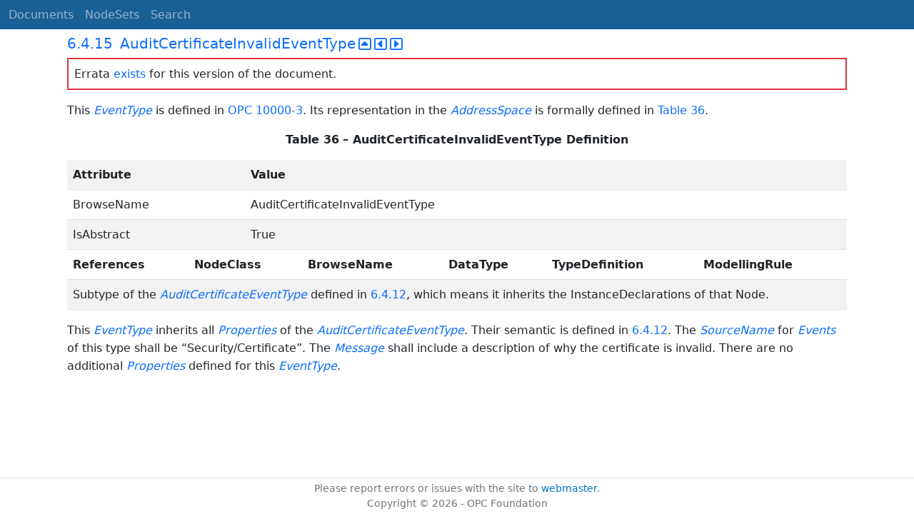

--- FILE ---
content_type: text/html; charset=utf-8
request_url: https://reference.opcfoundation.org/Core/Part5/v104/docs/6.4.15
body_size: 2818
content:

<!DOCTYPE html>
<html lang="en">
<head>
    <meta charset="utf-8" />
    <meta name="viewport" content="width=device-width, initial-scale=1.0" />
    <title>UA Part 5: Information Model - 6.4.15 AuditCertificateInvalidEventType</title>
    <meta property="og:title" content="UA Part 5: Information Model - 6.4.15 AuditCertificateInvalidEventType" />
        <link rel="canonical" href="https://reference.opcfoundation.org/Core/Part5/v104/docs/6.4.15" />
        <meta property="og:url" content="https://reference.opcfoundation.org/Core/Part5/v104/docs/6.4.15" />
    <meta name="keywords" content="OPCUA,Industrial Automation,Specification,UA Part 5: Information Model,6.4.15,6.4.15 AuditCertificateInvalidEventType" />
    <link rel="stylesheet" href="/lib/bootstrap/dist/css/bootstrap.min.css" />
    <link rel="stylesheet" href="/css/site.css?v=7zx62C1AUTQUgal_HCfaEl4f8Szgd_R10LHvJjYx9NU" />
    <link rel="stylesheet" href="/OnlineReference.MpaWebApp.styles.css?v=zG0FRjIvO_IFBNREdn0n76LhdXh1fPJ5nAo3F7dDt7k" />
</head>
<body>
    <header b-88l4uewu35>
        <nav b-88l4uewu35 class="navbar navbar-expand-lg navbar-dark opc-dark py-0">
            <div b-88l4uewu35 class="container-fluid ps-1">
                <button b-88l4uewu35 class="navbar-toggler" type="button" data-bs-toggle="collapse" data-bs-target="#navbarSupportedContent" aria-controls="navbarSupportedContent" aria-expanded="false" aria-label="Toggle navigation">
                    <span b-88l4uewu35 class="navbar-toggler-icon"></span>
                </button>
                <div b-88l4uewu35 class="collapse navbar-collapse" id="navbarSupportedContent">
                    <a b-88l4uewu35 class="navbar-brand content-to-hide" href="#"><img b-88l4uewu35 src="/opclogo.png" height="50" alt="OPC Foundation"></a>
                    <ul b-88l4uewu35 class="navbar-nav me-auto mb-2 mb-lg-0">
                        <li b-88l4uewu35 class="nav-item">
                            <a b-88l4uewu35 class="nav-link" aria-current="page" href="/">Documents</a>
                        </li>
                        <li b-88l4uewu35 class="nav-item">
                            <a b-88l4uewu35 class="nav-link" href="/nodesets">NodeSets</a>
                        </li>
                        <li b-88l4uewu35 class="nav-item">
                            <a b-88l4uewu35 class="nav-link" href="/Search">Search</a>
                        </li>
                    </ul>
                </div>
            </div>
        </nav>
    </header>
    <div b-88l4uewu35 class="container">
        <main b-88l4uewu35 role="main" class="pb-3">
            

    


<div class="container mt-2">
            

    <div class="d-flex align-middle m-0 p-0">
        <a class="nav-link h5 p-0"
           name="6.4.15"
           href="/Core/Part5/v104/docs/6.4.15">
           <span class="me-1">6.4.15</span>

                <span>AuditCertificateInvalidEventType</span>
        </a>
            <a href='/Core/Part5/v104/docs/6.4.15?n=1' class="ms-1"><i class="fa-regular fa-square-caret-up fa-lg"></i></a>
            <a href='/Core/Part5/v104/docs/6.4.15?n=2' class="ms-1"><i class="fa-regular fa-square-caret-left fa-lg"></i></a>
            <a href='/Core/Part5/v104/docs/6.4.15?n=3' class="ms-1"><i class="fa-regular fa-square-caret-right fa-lg"></i></a>
    </div>
            <p class="border border-2 border-danger p-2">
                Errata <a href="https://opcfoundation.org/documents/10000-79/">exists</a> for this version of the document.
            </p>

        





<p>


<span style='padding-left:0em' >This </span><span style='padding-left:0em' ><em class="text-primary"><a href='/search/21?t=EventType'>EventType</a></em></span><span style='padding-left:0em' > is defined in </span><a href='/Core/Part5/v104/docs/?r=UAPart3'><span style='padding-left:0em' >OPC 10000-3</span></a><span style='padding-left:0em' >. Its representation in the </span><span style='padding-left:0em' ><em class="text-primary"><a href='/search/21?t=AddressSpace'>AddressSpace</a></em></span><span style='padding-left:0em' > is formally defined in </span><a href='/Core/Part5/v104/docs/?r=_Ref183249258'><span style='padding-left:0em' >Table 36</span></a><span style='padding-left:0em' >.</span>

</p>





        





<p class="text-center">


<a name='_Ref183249258' /><span style='padding-left:0em' ><strong>Table </strong></span><a name='_Ref183249258' /><a name='Table36' /><span style='padding-left:0em' ><strong>36</strong></span><span style='padding-left:0em' > <strong>&#x2013; AuditCertificateInvalidEventType Definition</strong></span>

</p>





        


<table class='table table-striped'>
<tr>
<td colspan=2>
<p class="mb-0">


<span style='padding-left:0em' ><strong>Attribute</strong></span>

</p>
</td>




        




<td colspan=5>
<p class="mb-0">


<span style='padding-left:0em' ><strong>Value</strong></span>

</p>
</td>
</tr>



        



<tr>
<td colspan=2>
<p class="mb-0">


<span style='padding-left:0em' >BrowseName</span>

</p>
</td>




        




<td colspan=5>
<p class="mb-0">


<span style='padding-left:0em' >AuditCertificateInvalidEventType</span>

</p>
</td>
</tr>



        



<tr>
<td colspan=2>
<p class="mb-0">


<span style='padding-left:0em' >IsAbstract</span>

</p>
</td>




        




<td colspan=5>
<p class="mb-0">


<span style='padding-left:0em' >True</span>

</p>
</td>
</tr>



        



<tr>
<td >
<p class="mb-0">


<span style='padding-left:0em' ><strong>References</strong></span>

</p>
</td>




        




<td colspan=2>
<p class="mb-0">


<span style='padding-left:0em' ><strong>NodeClass</strong></span>

</p>
</td>




        




<td >
<p class="mb-0">


<span style='padding-left:0em' ><strong>BrowseName</strong></span>

</p>
</td>




        




<td >
<p class="mb-0">


<span style='padding-left:0em' ><strong>DataType</strong></span>

</p>
</td>




        




<td >
<p class="mb-0">


<span style='padding-left:0em' ><strong>TypeDefinition</strong></span>

</p>
</td>




        




<td >
<p class="mb-0">


<span style='padding-left:0em' ><strong>ModellingRule</strong></span>

</p>
</td>
</tr>



        



<tr>
<td colspan=7>
<p class="mb-0">


<span style='padding-left:0em' >Subtype of the </span><span style='padding-left:0em' ><em class="text-primary"><a href='/search/21?t=AuditCertificateEventType'>AuditCertificateEventType</a></em></span><span style='padding-left:0em' > defined in </span><a href='/Core/Part5/v104/docs/?r=_Ref183246486'><span style='padding-left:0em' >6.4.12</span></a><span style='padding-left:0em' >, which means it inherits the InstanceDeclarations of that Node.</span>

</p>
</td>
</tr>
</table>


        





<p class="mb-0">




</p>





        





<p>


<span style='padding-left:0em' >This </span><span style='padding-left:0em' ><em class="text-primary"><a href='/search/21?t=EventType'>EventType</a></em></span><span style='padding-left:0em' > inherits all </span><span style='padding-left:0em' ><em class="text-primary"><a href='/search/21?t=Properties'>Properties</a></em></span><span style='padding-left:0em' > of the </span><span style='padding-left:0em' ><em class="text-primary"><a href='/search/21?t=AuditCertificateEventType'>AuditCertificateEventType</a></em></span><span style='padding-left:0em' >. Their semantic is defined in </span><a href='/Core/Part5/v104/docs/?r=_Ref183246486'><span style='padding-left:0em' >6.4.12</span></a><span style='padding-left:0em' >. The </span><span style='padding-left:0em' ><em class="text-primary"><a href='/search/21?t=SourceName'>SourceName</a></em></span><span style='padding-left:0em' > for </span><span style='padding-left:0em' ><em class="text-primary"><a href='/search/21?t=Events'>Events</a></em></span><span style='padding-left:0em' > of this type shall be &#x201C;Security/Certificate&#x201D;. The </span><span style='padding-left:0em' ><em class="text-primary"><a href='/search/21?t=Message'>Message</a></em></span><span style='padding-left:0em' > shall include a description of why the certificate is invalid. There are no additional </span><span style='padding-left:0em' ><em class="text-primary"><a href='/search/21?t=Properties'>Properties</a></em></span><span style='padding-left:0em' > defined for this </span><span style='padding-left:0em' ><em class="text-primary"><a href='/search/21?t=EventType'>EventType</a></em></span><span style='padding-left:0em' >.</span>

</p>





</div>

        </main>
    </div>

    <footer b-88l4uewu35 class="border-top footer text-muted text-center small lh-base p-1">
        <p b-88l4uewu35 class="m-0">Please report errors or issues with the site to <a b-88l4uewu35 href="mailto:webmaster@opcfoundation.org?subject=Online+Reference+Problem">webmaster</a>.</p>
        <p b-88l4uewu35 class="m-0">Copyright &copy; 2026 - OPC Foundation</p>
    </footer>

    <script src="/lib/jquery/dist/jquery.min.js"></script>
    <script src="/lib/bootstrap/dist/js/bootstrap.bundle.min.js"></script>
    <script src="https://kit.fontawesome.com/9501a62537.js" crossorigin="anonymous"></script>
    <script src="/js/site.js?v=4q1jwFhaPaZgr8WAUSrux6hAuh0XDg9kPS3xIVq36I0"></script>

    
</body>
</html>